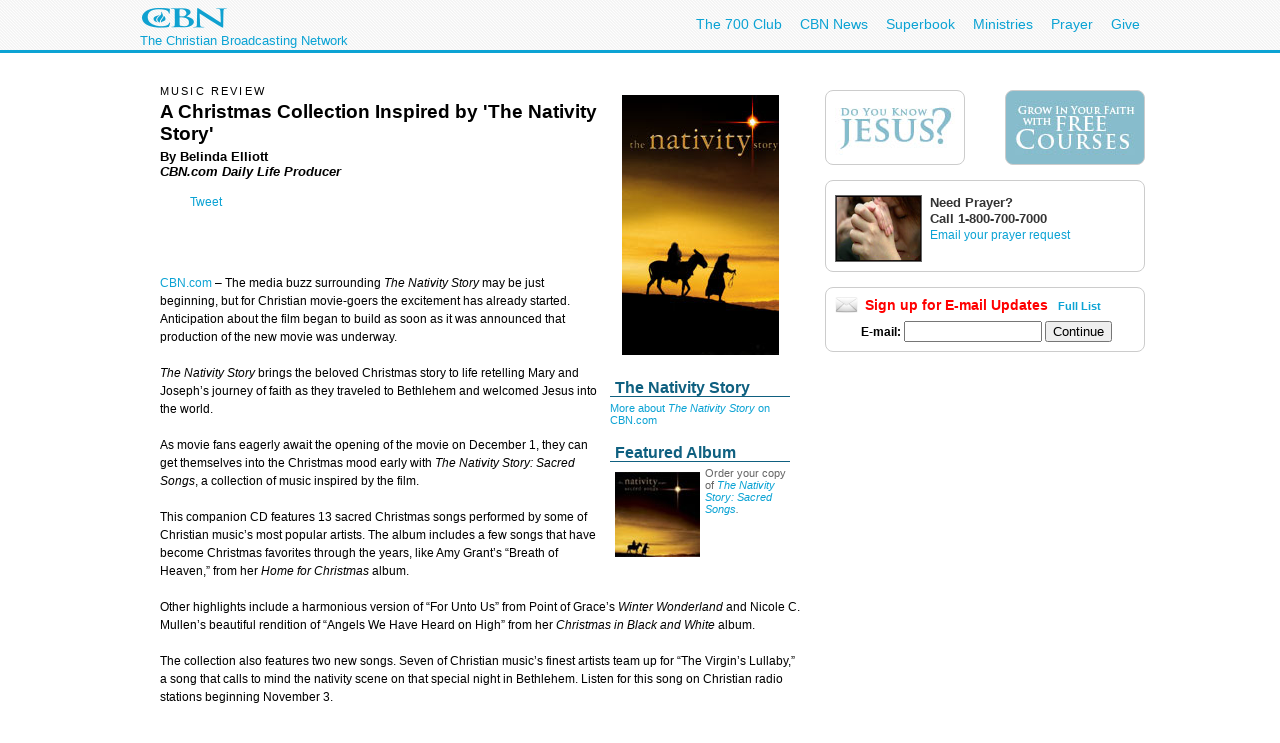

--- FILE ---
content_type: text/html; charset=utf-8
request_url: https://secure.cbn.com/special/TheNativityMovie/articles/SacredSongs.aspx
body_size: 25368
content:
<!DOCTYPE html PUBLIC "-//W3C//DTD XHTML 1.0 Transitional//EN" "http://www.w3.org/TR/xhtml1/DTD/xhtml1-transitional.dtd">

<html><!-- InstanceBegin template="/Templates/articlePage.dwt.aspx" codeOutsideHTMLIsLocked="true" -->
<head>
<!-- InstanceParam name="sideMenu" type="boolean" value="true" --><!-- InstanceParam name="adBarMain" type="boolean" value="true" --><!-- InstanceParam name="adBarSecondary" type="boolean" value="true" --><!-- InstanceBeginEditable name="doctitle" --> 
<!-- InstanceEndEditable --><!-- InstanceBeginEditable name="keywords" --> <!-- InstanceEndEditable --><!-- InstanceBeginEditable name="description" --> 
<!-- InstanceEndEditable -->
<!-- InstanceBeginEditable name="articleTitle" --> 
<title id="TitleID">A Christmas Collection Inspired by 'The Nativity Story'</title>
<meta name="keywords" content="">
<meta name="description" content="Get into the Christmas mood with The Nativity Story: Sacred Songs, a collection of music inspired by the upcoming movie.">
<meta name="articleTitle" content="A Christmas Collection Inspired by 'The Nativity Story'">
<!-- InstanceEndEditable -->
<!-- InstanceBeginEditable name="articleImage" --> 
<meta name="articleImage" content="/images3/NativityMovie">
<!-- InstanceEndEditable -->
<!-- Template Parameters Driving Content -->
<!-- InstanceParam name="docHeading" type="boolean" value="true" -->
<!-- InstanceParam name="docAuthor" type="boolean" value="true" -->
<!-- InstanceParam name="docDate" type="boolean" value="false" -->
<!-- InstanceParam name="sidebar" type="boolean" value="true" -->
<!-- InstanceParam name="contentBottom" type="boolean" value="true" -->
<!-- InstanceParam name="sidebarWatchNow" type="boolean" value="false" -->
<!-- Template Parameters Driving Video Link -->
<!-- InstanceParam name="streamTitle" type="text" value="CBN Newswatch" -->
<!-- InstanceParam name="streamSource" type="text" value="newswatch" -->
<!-- InstanceParam name="streamProgram" type="text" value="newswatch" -->
<!-- InstanceParam name="streamSegment" type="text" value="" -->

<meta http-equiv="Content-Type" content="text/html; charset=iso-8859-1"/>

<meta name="viewport" content="width=device-width, initial-scale=1, shrink-to-fit=no"/>
<meta property="fb:pages" content="113351505349955" />
<meta id="WTsv" name="WT.sv" content="NV2002"></meta>


<link href="/noindex/template/layout.css" rel="stylesheet" type="text/css" />
<link href="/noindex/template/touts.css" rel="stylesheet" type="text/css" />
<link href="/noindex/template/styles.css" rel="stylesheet" type="text/css" />
<link href="/Global/App_Themes/Social/Dashboard.css" rel="stylesheet" type="text/css" />
<link href="/Global/App_Themes/Default/jquery.pager.css" rel="stylesheet" type="text/css" />
<link href="/Global/App_Themes/Default/comments.css" rel="stylesheet" type="text/css" />
<link href="/noindex/template/partners_network_banner.css" rel="stylesheet" type="text/css" />

<!-- special ... -1 -->
<script language=javascript>
// default all ad positions
bPosition_Right = false; bPosition_Right1 = false; bPosition_Top = false; bPosition_Top1 = false; bPosition_Left = false; bPosition_Bottom = false; bPosition_Bottom1 = false; bPosition_PreRoll = false; bPosition_PreRollCompanion = false; iAdsToShow = 0; iAdsShown = 0;	
</script>


<script language="javascript" type="text/javascript" src="/Scripts/jquery-1.7.1.min.js"></script>
<script language="javascript" type="text/javascript" src="/Scripts/jquery-ui-1.7.2.custom.min.js"></script>
<script language="javascript" type="text/javascript" src="/scripts/ui/ui.core.js"></script>
<script language="javascript" type="text/javascript" src="/scripts/ui/ui.tabs.js"></script>
<script language="javascript" type="text/javascript" src="/scripts/jquery.slider.js"></script>
<script language="javascript" type="text/javascript" src="/scripts/jquery.jswipe.js"></script>
<script language="javascript" type="text/javascript" src="/Global/Scripts/jQuery/jquery.pager.js"></script>
<script language="javascript" type="text/javascript" src="/noindex/template/jquery.js"></script>
<script language="javascript" type="text/JavaScript" src="/templates/common/javascripts.js"></script>
<script language="javascript" type="text/JavaScript" src="/scripts/swfobject.js"></script>
<script language="javascript" type="text/javascript" src="/scripts/mbox.js"></script>    
<script language="javascript" type="text/javascript" src="/Global/Scripts/Dashboard.js"></script>
<script language="javascript" type="text/javascript" src="/Global/Scripts/comments.js"></script>
<script language="javascript" type="text/javascript" src="/Global/Scripts/login.js"></script>

<script language="javascript" type="text/javascript" src="/scripts/app_smart_banner.js"></script>
<link rel="stylesheet" type="text/css" href="/scripts/biblereferencer/styles.css" />
<script language="javascript" type="text/javascript" src="/scripts/biblereferencer/jquery.biblereferencer.js"></script>
<script>
    $(document).ready(function (e) {
        setTimeout(function () {
            $(".centerTD p, #centerTD p, #contentArea p,.centerTD blockquotes, #centerTD blockquotes, #contentArea blockquotes").biblereferencer();
        }, 500);
        $(document).trigger('CORE:HAS_INITIALIZED');
    });
    $(window).resize(function () {
        $(document).trigger('CORE:HAS_RESIZED');
    });
</script>
</script>

</head>
<body id="BodyID">

<div class="clearfix" id="global">
                <div class="centered">
                    <div style="float:left">
                        <a class="logo-link" href="/"></a>
                        <div style="clear: both; line-height: 5px; color: rgb(12, 163, 212); font-size: 13px;" class="clearfix">The Christian Broadcasting Network</div>
                    </div>
                    <ul class="menu support-menu">
                         <li><a href="/700club">The 700 Club</a></li>
                        <li class="mobilehide"><a href="/cbnnews">CBN News</a></li>
                        <li class="mobilehide"><a href="/superbook/">Superbook</a></li>
                        <li class="mobilehide"><a href="/partners/">Ministries</a></li>
                        <li><a href="/prayer">Prayer</a></li>
                        <li><a href="/giving">Give</a></li>
                    </ul>
                    </ul>
                </div>
</div>
<div id="wrapper">
	<div id="copy">
<form name="Form1" method="post" action="./SacredSongs.aspx" id="Form1">
<div>
<input type="hidden" name="__EVENTTARGET" id="__EVENTTARGET" value="" />
<input type="hidden" name="__EVENTARGUMENT" id="__EVENTARGUMENT" value="" />
<input type="hidden" name="__LASTFOCUS" id="__LASTFOCUS" value="" />
<input type="hidden" name="__VIEWSTATE" id="__VIEWSTATE" value="7CC4XOX+O3hpPQ0fi25/bHjqF4vWXmTilWp38BoLPoRW+IohonVELGKaQYbgwctM/EwXCGoUXTRrIbNos9xi1DO3FvI3LKMQj58DD8EZoccJ4Lx7L6OjNJsSd2Q+kOsdDw6SVmzDSod51XCSI4ASaJTx+8Jc3MTgUud2RQbFZ3WcJWaSGYg4vjfxAJycGTM9wJzd6g==" />
</div>

<script type="text/javascript">
//<![CDATA[
var theForm = document.forms['Form1'];
if (!theForm) {
    theForm = document.Form1;
}
function __doPostBack(eventTarget, eventArgument) {
    if (!theForm.onsubmit || (theForm.onsubmit() != false)) {
        theForm.__EVENTTARGET.value = eventTarget;
        theForm.__EVENTARGUMENT.value = eventArgument;
        theForm.submit();
    }
}
//]]>
</script>


<script src="/WebResource.axd?d=pynGkmcFUV13He1Qd6_TZEQFHhISw2Qid18LKyMPAJAtbbLsmNgqgmipMGmhvsA5aUo0iQ2&amp;t=638901392248157332" type="text/javascript"></script>

<div>

	<input type="hidden" name="__VIEWSTATEGENERATOR" id="__VIEWSTATEGENERATOR" value="7428EECC" />
</div>
<table width="100%" border="0" cellspacing="20" cellpadding="0">
	<tr>
		<td width="1" class="leftMenu">
			
				<div id="sectionNav">
<h3 class="top">Explore</h3>
<ul>
  <li><a href="/about/">Mission & History</a></li>
  <li><a href="/partners/about/our-ministries/">Our Ministries</a></li>
  <li><a href="/partners/about/where-we-work/">Where We Work</a></li>
  <li><a href="/partners/about/how-you-can-help/">How You Can Help</a></li>
  <li><a href="/contact/feedback.aspx">Contact CBN</a></li>
  <li><a href="/employment/">Employment</a></li>
  <li><a href="/about/bios/">Staff Bios</a></li>
  <li><a href="/about/visit/">Visit CBN</a>  </li>
</ul>
<h3>Website</h3>
<ul>
  <li><a href="/about/copyright/">Copyright Info</a></li>
  <li><a href="/about/privacy_notice.aspx">Privacy Notice</a></li>
  <li><a href="/about/LinkToCBNDirections.aspx">Link to CBN.com</a></li>
  <li><a href="/about/make_cbn_your_homepage.aspx">Set Homepage</a></li>
</ul>
</div>
<br />

<div id="advertising_banner_sky" style="text-align:center; width: 160px; margin-top:10px; margin-bottom:0px; padding-bottom: 0px; ">
<center>
<div style="padding: 0px; margin: 0px; width:160px">
	<!------ OAS AD 'Left' begin ------>
	<script language=JavaScript>
	<!--
	if (typeof(bPosition_Left) == "undefined") {
		bPosition_Left = false;
	}
	if (bPosition_Left) {
		iAdsShown++;
		OAS_AD('Left');
		sFeedbackText = '<div class="advertising_feedback_text"><a href="/contact/feedback-ads.aspx">Ad Feedback</a></div>';
		document.write(sFeedbackText);
	}
	//-->
	</script>
	<!------ OAS AD 'Left' end ------>
</div>
</center>
</div>

			
			<!-- InstanceBeginEditable name="leftnavContent" --><img src="/templates/images/spacer.gif" width="75" height="1"><br>
			<!-- InstanceEndEditable -->
		</td>
		<td>
		
        <table width="200" border="0" align="right" cellpadding="10" cellspacing="0">
        	<tr>
        		<td>
        			<div align="center"><!-- InstanceBeginEditable name="sidebarImage" --><a href="/special/thenativitymovie/"><img src="/images3/Nativity_sidebar.jpg" alt="The Nativity Story" 
                        width=157 height=260 border=0></a><!-- InstanceEndEditable --></div></td>
        		</tr>
        	
        	<tr>
        		<td>
        			<!-- InstanceBeginRepeat name="sidebarItems" --><!-- InstanceBeginRepeatEntry -->
        			<table width="100%"  border="0" cellpadding="0" cellspacing="0">
                    	<tr>
                    		<td class="sectionHeader"><!-- InstanceBeginEditable name="sidebarHeading" -->The Nativity Story<!-- InstanceEndEditable --></td>
                   		</tr>
                    	<tr>
                    		<td class="sectionBlock"><!-- InstanceBeginEditable name="sidebarContent" --><a href="/special/thenativitymovie/">More about <em>The Nativity Story</em> on CBN.com</a><!-- InstanceEndEditable --></td>
                   		</tr>
                    	<tr>
                    		<td>&nbsp;</td>
                   		</tr>
                   	  </table>
        			<!-- InstanceEndRepeatEntry --><!-- InstanceBeginRepeatEntry -->
        			<table width="100%"  border="0" cellpadding="0" cellspacing="0">
                    	<tr>
                    		<td class="sectionHeader"><!-- InstanceBeginEditable name="sidebarHeading" -->Featured Album <!-- InstanceEndEditable --></td>
                   		</tr>
                    	<tr>
                    		<td class="sectionBlock"><!-- InstanceBeginEditable name="sidebarContent" --><img src="../../../images3/nativity_sacredsongs_SM.jpg" width="85" height="85" hspace="5" vspace="5" align="left">                    		  Order your copy of <em><a href="/noindex/go.aspx?redirectpage=http://www.parable.com/cbn/item_5558118164.htm&title=NativitySacredSongs">The Nativity Story: Sacred Songs</a>.</em><em> </em><br>
                    		<!-- InstanceEndEditable --></td>
                   		</tr>
                    	<tr>
                    		<td>&nbsp;</td>
                   		</tr>
                   	  </table>
        			<!-- InstanceEndRepeatEntry --><!-- InstanceEndRepeat --></td>
        		</tr>
        	</table>
		
		
		<h6><!-- #BeginEditable "heading" -->MUSIC REVIEW<!-- #EndEditable --></h6>
		
		<h1><!-- #BeginEditable "title" -->A Christmas Collection Inspired by 'The Nativity Story'<!-- #EndEditable --></h1>
		
		<h5><!-- #BeginEditable "author" -->By Belinda Elliott<br>
		    <em>CBN.com Daily Life Producer		    </em><br>
          <!-- #EndEditable --></h5>
		
		<br>
		<!-- #BeginEditable "body" --> 
        <p><span class=source><a href="http://www.cbn.com">CBN.com</a> &#150; 
          </span>The media buzz surrounding <em>The Nativity Story</em> may be just beginning, but for Christian  movie-goers the excitement has already started. Anticipation about the film  began to build as soon as it was announced that production of the new movie was  underway. </p>
        <p><em>The Nativity Story</em> brings the beloved Christmas story to life retelling Mary and Joseph&rsquo;s journey  of faith as they traveled to Bethlehem  and welcomed Jesus into the world. </p>
        <p>As movie fans eagerly await the opening of the movie on  December 1, they can get themselves into the Christmas mood early with <em>The Nativity Story: Sacred Songs</em>, a collection  of music inspired by the film. </p>
        <p>This companion CD features 13 sacred Christmas songs  performed by some of Christian music&rsquo;s most popular artists. The album includes  a few songs that have become Christmas favorites through the years, like Amy  Grant&rsquo;s &ldquo;Breath of Heaven,&rdquo; from her <em>Home  for Christmas</em> album. </p>
        <p>Other highlights include a harmonious version of &ldquo;For Unto  Us&rdquo; from Point of Grace&rsquo;s <em>Winter  Wonderland</em> and Nicole C. Mullen&rsquo;s beautiful rendition of &ldquo;Angels We Have  Heard on High&rdquo; from her <em>Christmas in  Black and White</em> album.</p>
        <p>The collection also features two new songs. Seven of  Christian music&rsquo;s finest artists team up for &ldquo;The Virgin&rsquo;s Lullaby,&rdquo; a song  that calls to mind the nativity scene on that special night in Bethlehem. Listen for this song on Christian  radio stations beginning November 3.</p>
        <p>Another new recording comes from BarlowGirl, who penned new  Christmas lyrics for the 19th century hymn &ldquo;For the Beauty of the  Earth.&rdquo;</p>
        <p>Christmas music lovers will want to add this album to their  holiday collection. And for those of us who are eagerly awaiting the opening of <em>The Nativity Story</em>, we can gaze at  the breathtaking photography on the cover of <em>The Nativity Story: Sacred Songs</em> and count down the days until we  can see the whole story play out on the big screen. </p>
        <p><strong>Song Listing</strong><br>
          O Come, O Come Emmanuel &ndash; Jaci Velasquez<br>
          For Unto Us &ndash; Point of Grace<br>
          Breath of Heaven (Mary&rsquo;s Song) &ndash; Amy Grant<br>
          O Little Town of Bethlehem  &ndash; Natalie Grant<br>
          Labor of Love &ndash; Jill Phillips with Andrew Peterson<br>
          Mary Sweet Mary &ndash; Selah Featuring Plumb<br>
          Silent Night &ndash; Jo Dee Messina<br>
          Mary, Did You Know &ndash; Kenny Rogers &amp; Wynonna<br>
          Angels We Have Heard on High &ndash; Nicole C. Mullen<br>
          The First Noel &ndash; Mark Schultz<br>
          O Holy Night &ndash; Leann Rimes<br>
          For the Beauty of the Earth (Nativity Version) &ndash; BarlowGirl<br>
          The Virgin&rsquo;s Lullaby &ndash; The Nativity Voices, 
          Featuring Mike Weaver of Big Daddy Weave, Natalie Grant,  Todd Smith &amp; Allan Hall of Selah, Michael Farren of Pocket Full of Rocks,  David Phelps and Point of Grace<br>
        </p>
        <p><a href="/special/thenativitymovie/">More about The Nativity Story on CBN.com</a></p>
        <p>Order your copy of <em><a href="/noindex/go.aspx?redirectpage=http://www.parable.com/cbn/item_5558118164.htm&title=NativitySacredSongs">The Nativity Story: Sacred Songs</a>.</em><em> </em></p>
        <hr>
        <!-- #EndEditable -->
		  
<style type="text/css">
<!--
-->
</style>


<div class="clear">
	<ul class="articleTools">
		<li><a class="iconButtonSmall translate" href="javascript:toggleBox('babelfish',1);"><span>Translate</span></a>
			<div align="center" id="babelfish" style="visibility:hidden; position:absolute; padding: 15px 15px 15px 15px; background-color:#edf1fa; ">
				<script language="JavaScript1.2" src="http://www.altavista.com/static/scripts/translate_engl.js"></script><br />
				<span class="caption"><a href="javascript:toggleBox('babelfish',0);">Close</a></span>
			</div>
		</li>
		<li>
			<a class="iconButtonSmall print" href="/special/TheNativityMovie/articles/SacredSongs.aspx?option=print"><span>Print Page</span></a>
		</li>
		<li><a class="iconButtonSmall email" href="javascript:sendtofriendPop('/special/TheNativityMovie/articles/SacredSongs.aspx')"><span>Email to a Friend</span></a></li>
		<li><!-- ADDTHIS BUTTON BEGIN -->
<a class="iconButtonSmall share" href="http://www.addthis.com/bookmark.php" onmouseover="return addthis_open(this, '', addthis_url, '[TITLE]')" onmouseout="addthis_close()" onclick="return addthis_sendto()"><span>Share With A Friend</span></a>
<script type="text/javascript" src="http://s7.addthis.com/js/152/addthis_widget.js"></script>
<script type="text/javascript">
	addthis_pub = 'cbndigitalmedia';
	addthis_logo = 'http://www.cbn.com/templates/images/cbn_com_logo.jpg';
	addthis_logo_background = 'fdf0c4';
	addthis_logo_color = '623300';
	addthis_brand = 'CBN.com';
	addthis_options = 'favorites, facebook, twitter, more';
	addthis_test0309 = false;
	// has a url been specified?
	if ((typeof(addthis_url) == "undefined") || (addthis_url == "")) {
		// current pagename without any parameters	
		addthis_url = window.location.href.substr(0, (window.location.href.indexOf("?")<0)?window.location.href.length:window.location.href.indexOf("?"));
	}
</script>
<!-- ADDTHIS BUTTON END --></li>
	</ul>
</div>

<div id="fb-root"></div>
<script src="http://connect.facebook.net/en_US/all.js"></script>
<script>
  FB.init({
    appId  : 'YOUR APP ID',
    status : true, // check login status
    cookie : true, // enable cookies to allow the server to access the session
    xfbml  : true, // parse XFBML
    channelURL : 'http://WWW.MYDOMAIN.COM/channel.html', // channel.html file
    oauth  : true // enable OAuth 2.0
  });
</script>
<script type="text/javascript" src="http://platform.twitter.com/widgets.js"></script>
<script type="text/javascript" src="https://apis.google.com/js/plusone.js"></script>
<div id="fb-root"></div>
<script>(function(d){
  var js, id = 'facebook-jssdk'; if (d.getElementById(id)) {return;}
  js = d.createElement('script'); js.id = id; js.async = true;
  js.src = "//connect.facebook.net/en_US/all.js#appId=119038841522128&xfbml=1";
  d.getElementsByTagName('head')[0].appendChild(js);
}(document));
</script>
<script>
var shareBlock = '';
	shareBlock += '<div id="shareBlock" style="height:75px;">';
	shareBlock += '<table cellspacing="10" cellpadding="0" border="0" style="margin-bottom:20px;"><tr>';
	shareBlock += '<td style="vertical-align:top"><fb:like send="false" layout="box_count" show_faces="false"></fb:like></td>';
	shareBlock += '<td style="vertical-align:top; width:55px;"><g:plusone size="tall"></g:plusone></td>';
	shareBlock += '<td style="vertical-align:top; width:65px;"><a href="http://twitter.com/share" class="twitter-share-button" data-count="vertical">Tweet</a></td>';
	//shareBlock += '<td style="vertical-align:bottom"><a href="javascript:sendtofriendPop(\''+document.location+'\')"><img src="/media/player/img/btn_email.gif" alt="Email" border="0" height="20" width="59"></a></td>';
	shareBlock += '</tr></table>';
	shareBlock += '</div>';
$(document).ready(function(){
	$("td.centerTD>h5:first").after(shareBlock);
	$("#centerTD>h5:first").after(shareBlock);
	$("#contentArea>h5:first").after(shareBlock);
	//$("img#articleImage, div#movieImage, td.centerTD table:first img:first").after('<div style="width:150px; margin:0px auto 1em;"><fb:like layout="button_count" show_faces="false" width="150" action="recommend" style="margin-top:1em;"></fb:like></div>');
});
</script>
<br clear="all">
<hr size=1>
<div align="center" clear="all"><span class="alert"><strong>CBN IS HERE FOR YOU!</strong></span><br />
	<b>Are you seeking answers in life? Are you hurting? <br />
	Are you facing a difficult situation?</b> 
</div>
<ul>
	<li><a href="/spirituallife/BibleStudyAndTheology/Discipleship/Steps_to_Peace_With_God.aspx?intcmp=EVAN0003">Find your way to peace with God</a></li>
	<li><a href="/SpiritualLife/prayerandcounseling/">Send us your prayer request online</a></li>

	<li><a href="/spirituallife/PrayerAndCounseling/PCC/index.aspx">Call The 700 Club Prayer Center</a> at <strong>1&nbsp;(800)&nbsp;700-7000</strong>, 24 hours a day. </li>
</ul>
<p align="center"> A caring friend will be there to pray with you in your time of need.</p>

			

		
		</td>
		<td width="1">
			
				
<!------ OAS AD 'Right' begin ------>
<div id="advertising_banner_mr">
	<SCRIPT LANGUAGE=JavaScript>
	<!--
	if (typeof(bPosition_Right) == "undefined") {
		bPosition_Right = false;
	}
	if (bPosition_Right) {
		iAdsShown++;
		OAS_AD('Right');
		sFeedbackText = '<style>#advertising_banner_mr {width:300px}</style><div class="advertising_feedback_text"><a href="/contact/feedback-ads.aspx">Ad Feedback</a></div>';
		document.write(sFeedbackText);

	}
	//-->
	</SCRIPT>
	<!------ OAS AD 'Right' end ------>
</div>


<div id="sidebarCallToAction">
	<div class="container whiteBlock left" style="width:120px; height:55px; margin-top:5px;"> <a href="/spirituallife/BibleStudyAndTheology/Discipleship/Steps_to_Peace_With_God.aspx?intcmp=EVAN0001&amp;WT.svl=right_nav"><img src="/redesign-prototype/images/sidebar-DoYouKnowJesus.jpg" alt="Do You Know Jesus" width="120" height="55" border="0" /></a></div>
	<div class="container whiteBlock right" style="width:120px; height:55px; margin-top:5px; background-color:#87bccc;"><a href="http://www.cbn.com/spirituallife/ChristianCourses/index.aspx?intcmp=DISC0001&amp;WT.svl=right_nav"><img src="/redesign-prototype/images/sidebar-GrowInYourFaithCourses.jpg" alt="Grow In Your Faith" width="120" height="55" border="0" /></a></div>
    <div class="mboxDefault">
	<div id="sidebarPrayer" class="container whiteBlock clear" style="margin-top:10px; width:300px;">
		<div class="tout sm noMargin" style="padding-top: 0px; margin: 5px 0px 10px 0px; line-height: 1.4em"> 
			<img src="/images/prayingAgainstSARS1_MW.jpg" />
			<h2 class="title">Need Prayer?</h2>
			<span style="font-size:1.1em; font-weight:bold;">Call 1-800-700-7000 </span><br>
			<a href="/spirituallife/PrayerAndCounseling/index.aspx" >Email your prayer request</a> <br>
		</div>
	</div>
    </div>
    <script language='javascript'>mboxCreate('AdBarMain-Prayer');</script>
	
</div>
<div id="sidebarEmail" class="whiteBlock">
	
            <div class="centered" >
				<h2 style="line-height:16px; text-align:left; margin:0px; padding:0px; margin-bottom:.5em; color: red;"><img src="/redesign-prototype/images/email_icon_lg.jpg" width="23" height="16" alt="Email icon" border="0" style="float:left; margin-right:.5em;" />Sign up for E-mail Updates <span style="font-size:11px; margin-left:.5em;"><a href="/community/af/emailpreferences.aspx?intcmp=RNEU0003">Full List</a></span></h2>
                &nbsp;<b>E-mail:</b>&nbsp;<input name="EmailPreferencesControl$EmailTextbox" type="text" onchange="javascript:setTimeout(&#39;__doPostBack(\&#39;EmailPreferencesControl$EmailTextbox\&#39;,\&#39;\&#39;)&#39;, 0)" onkeypress="if (WebForm_TextBoxKeyHandler(event) == false) return false;" id="EmailPreferencesControl_EmailTextbox" class="text" style="width:130px;" />
                <input type="submit" name="EmailPreferencesControl$ProceedBtn" value="Continue" id="EmailPreferencesControl_ProceedBtn" class="smallBlueButton" />
                <br />
                
			</div>
        
			

</div>


			 
		</td>
	</tr>
</table>
</form>
   	</div>
</div>
<div id="footer">
	<div id="copyright" class="clear centered">© <script>var theDate=new Date();document.write(theDate.getFullYear());</script> The Christian Broadcasting Network, Inc., A nonprofit 501 (c)(3) Charitable Organization. &nbsp;<a href="/privacy-notice">CBN.com Privacy Policy</a> &nbsp;| &nbsp; <a href="/cbn-donor-privacy-policy">Donor Privacy Notice</a> &nbsp;|&nbsp; <a href="/terms-of-use">Terms of Use </a> &nbsp;|&nbsp; <a href="/contact">Contact</a></div>
</div>

<!-- SiteCatalyst code version: H.20.2. -->
<script language="JavaScript" type="text/javascript" src="/Scripts/s_code_community.aspx"></script>
<script language="JavaScript" type="text/javascript" src="/Scripts/s_code.js"></script>
<script language="JavaScript" type="text/javascript"><!--
	/************* DO NOT ALTER ANYTHING BELOW THIS LINE ! **************/
	var s_code = s.t(); if (s_code) document.write(s_code)//-->
</script>
<!--/DO NOT REMOVE/-->
<!-- End SiteCatalyst code version: H.20.2. -->




</body>
<!-- InstanceEnd --></html>


--- FILE ---
content_type: text/html; charset=utf-8
request_url: https://www.google.com/recaptcha/api2/aframe
body_size: 250
content:
<!DOCTYPE HTML><html><head><meta http-equiv="content-type" content="text/html; charset=UTF-8"></head><body><script nonce="q52ezJfX3jEqoR2naV0DWA">/** Anti-fraud and anti-abuse applications only. See google.com/recaptcha */ try{var clients={'sodar':'https://pagead2.googlesyndication.com/pagead/sodar?'};window.addEventListener("message",function(a){try{if(a.source===window.parent){var b=JSON.parse(a.data);var c=clients[b['id']];if(c){var d=document.createElement('img');d.src=c+b['params']+'&rc='+(localStorage.getItem("rc::a")?sessionStorage.getItem("rc::b"):"");window.document.body.appendChild(d);sessionStorage.setItem("rc::e",parseInt(sessionStorage.getItem("rc::e")||0)+1);localStorage.setItem("rc::h",'1768967841132');}}}catch(b){}});window.parent.postMessage("_grecaptcha_ready", "*");}catch(b){}</script></body></html>

--- FILE ---
content_type: application/javascript
request_url: https://secure.cbn.com/Global/Scripts/jQuery/jquery.pager.js
body_size: 4473
content:
/*
* jQuery pager plugin
* Version 1.0 (12/22/2008)
* @requires jQuery v1.2.6 or later
*
* Example at: http://jonpauldavies.github.com/JQuery/Pager/PagerDemo.html
*
* Copyright (c) 2008-2009 Jon Paul Davies
* Dual licensed under the MIT and GPL licenses:
* http://www.opensource.org/licenses/mit-license.php
* http://www.gnu.org/licenses/gpl.html
* 
* Read the related blog post and contact the author at http://www.j-dee.com/2008/12/22/jquery-pager-plugin/
*
* This version is far from perfect and doesn't manage it's own state, therefore contributions are more than welcome!
*
* Usage: .pager({ pagenumber: 1, pagecount: 15, buttonClickCallback: PagerClickTest });
*
* Where pagenumber is the visible page number
*       pagecount is the total number of pages to display
*       buttonClickCallback is the method to fire when a pager button is clicked.
*
* buttonClickCallback signiture is PagerClickTest = function(pageclickednumber) 
* Where pageclickednumber is the number of the page clicked in the control.
*
* The included Pager.CSS file is a dependancy but can obviously tweaked to your wishes
* Tested in IE6 IE7 Firefox & Safari. Any browser strangeness, please report.
*/
(function($) {

	$.fn.pager = function(options) {

		var opts = $.extend({}, $.fn.pager.defaults, options);

		return this.each(function() {

			// empty out the destination element and then render out the pager with the supplied options
			$(this).empty().append(renderpager(parseInt(options.pagenumber), parseInt(options.pagecount), options.buttonClickCallback));

			// specify correct cursor activity
			//$('.pages li').mouseover(function() { document.body.style.cursor = "pointer"; }).mouseout(function() { document.body.style.cursor = "auto"; });
		});
	};

	// render and return the pager with the supplied options
	function renderpager(pagenumber, pagecount, buttonClickCallback) {

		// setup $pager to hold render
		var $pager = $('<ul class="pages"></ul>');

		// add in the previous and next buttons
		$pager.append(renderButton('first', pagenumber, pagecount, buttonClickCallback)).append(renderButton('prev', pagenumber, pagecount, buttonClickCallback));

		// pager currently only handles 10 viewable pages ( could be easily parameterized, maybe in next version ) so handle edge cases
		var startPoint = 1;
		var endPoint = 9;

		if (pagenumber > 4) {
			startPoint = pagenumber - 4;
			endPoint = pagenumber + 4;
		}

		if (endPoint > pagecount) {
			startPoint = pagecount - 8;
			endPoint = pagecount;
		}

		if (startPoint < 1) {
			startPoint = 1;
		}

		// loop thru visible pages and render buttons
		for (var page = startPoint; page <= endPoint; page++) {

			var currentButton = $('<li class="page-number">' + (page) + '</li>');

			page == pagenumber ? currentButton.addClass('pgCurrent') : currentButton.click(function() { buttonClickCallback(this.firstChild.data); });
			currentButton.appendTo($pager);
		}

		// render in the next and last buttons before returning the whole rendered control back.
		$pager.append(renderButton('next', pagenumber, pagecount, buttonClickCallback)).append(renderButton('last', pagenumber, pagecount, buttonClickCallback));

		return $pager;
	}

	// renders and returns a 'specialized' button, ie 'next', 'previous' etc. rather than a page number button
	function renderButton(buttonLabel, pagenumber, pagecount, buttonClickCallback) {

		var $Button = $('<li class="pgNext">' + buttonLabel + '</li>');

		var destPage = 1;

		// work out destination page for required button type
		switch (buttonLabel) {
			case "first":
				destPage = 1;
				break;
			case "prev":
				destPage = pagenumber - 1;
				break;
			case "next":
				destPage = pagenumber + 1;
				break;
			case "last":
				destPage = pagecount;
				break;
		}

		// disable and 'grey' out buttons if not needed.
		if (buttonLabel == "first" || buttonLabel == "prev") {
			pagenumber <= 1 ? $Button.addClass('pgEmpty') : $Button.click(function() { buttonClickCallback(destPage); });
		}
		else {
			pagenumber >= pagecount ? $Button.addClass('pgEmpty') : $Button.click(function() { buttonClickCallback(destPage); });
		}

		return $Button;
	}

	// pager defaults. hardly worth bothering with in this case but used as placeholder for expansion in the next version
	$.fn.pager.defaults = {
		pagenumber: 1,
		pagecount: 1
	};

})(jQuery);

--- FILE ---
content_type: application/javascript
request_url: https://secure.cbn.com/noindex/template/jquery.js
body_size: 9900
content:
/*********************************************************

Needed: complete "footer after wrapper" fix - when 
		attempting to move footer below wrapper (due to 
		unknown code error located in includes) the ad
		code behaves unfavorably.

*********************************************************/



$(function() {
	var section = parseUrl(0);//parseUrl(0);

	// TABLE SPACING FIX
	$("div#copy form > table:first").attr({ cellspacing: "0"}).css({marginTop:"0px"}).addClass("contentTable");
	$("table.contentTable tr:eq(0) > td:eq(1)").addClass("centerTD");
	if($("table.contentTable tr:eq(0) > td").length > 2) $("table.contentTable tr:eq(0) > td:last").addClass("rightTD");

	// check for section nav
	if( $("td.leftMenu>div").length ) {
		// menu found
		$("td.leftMenu").attr("width","160");
		$("td.centerTD").css("paddingLeft","25px");
	} else {
		// no menu
		$("td.leftMenu").remove();
		$("td.contentTD").css({paddingLeft:"0px"});
	}
	
	// check for sidebar content
	if( $("td.rightTD>div").length) {
		$("td.rightTD").attr("width","300");
		$("td.centerTD").css({paddingRight:"25px"});
	} else {
		// no content
		$("td.rightTD").remove();
		$("td.centerTD").css({paddingRight:"0px"});
	}
	
	// hide left and right td
	if(getParameterByName("option") == "print")
	{
		$("td.rightTD, td#Sidebar").hide();
	}
	
	$(".tabBlock, .headerContainer").tabs({ selected: 0 });

	// Activates slider 
	if( $("#featureStoriesSlider").length )
	{
		$("#featureStoriesSlider ul").show();
		$("#featureStoriesSlider").append('<div id="featureStoriesSliderNav"><div class="leftButton" id="previous">&lt;</div><div id="featureStoriesPager"></div><div class="rightButton" id="next">&gt;</div></div>');
		$("#featureStoriesSlider").slider({
			speed: 1200,
			slideBy: 1,
			pagerId: "featureStoriesPager",
			autoPlay: true
		});
	
		//add iPad / iPhone finger gesture support
		if($('#featureStoriesSlider').swipe){
			$('#featureStoriesSlider').swipe({swipeLeft:handleSwipeLeft,swipeRight:handleSwipeRight});
		}
	}
	
	
	if( $("#sectionFeatureSlider").length )
	{
	
		$("#sectionFeatureSlider ul").show();
		$("#sectionFeatureSlider").append('<div id="sectionFeatureSliderNav"><div class="leftButton" id="previous">&lt;</div><div id="sectionFeaturePager"></div><div class="rightButton" id="next">&gt;</div></div>');
		$("#sectionFeatureSlider").slider({
			speed: 1200,
			slideBy: 1,
			pagerId: "sectionFeaturePager",
			autoPlay: true
		});
		
		//add iPad / iPhone finger gesture support
		if($('#sectionFeatureSlider').swipe){
			$('#sectionFeatureSlider').swipe({swipeLeft:handleSwipeLeft,swipeRight:handleSwipeRight});
		}
	}
	
	// Appends content from hidden divs into each corresponding
	// global nav menu item
	/*
	$('#nav li.menuItemBlock').hover(function() {
		var currentID = $(this).attr('id');													// Gets the ID string of the current menu item and assigns to variable
		$('a',this).addClass('current');
		$('#donateNow a').removeClass('current');
		$('.subNavBlock.' + currentID).prependTo(this).show();
	}, function() {
		var currentID = $(this).attr('id');
		$('a',this).removeClass('current');
		$('.subNavBlock.' + currentID).hide();
	});
	*/
	
	// add play icon to video images
	$(".tout.video.xs img").each(function(index) { var p = $(this).position(); $(this).before('<div class="playIconSm" style="left:'+p.left+'px"></div>');});
	$(".tout.video.sm img").each(function(index) { var p = $(this).position(); $(this).before('<div class="playIconMd" style="left:'+p.left+'px"></div>');});
	$(".tout.video.md img").each(function(index) { var p = $(this).position(); $(this).before('<div class="playIconLg" style="left:'+p.left+'px"></div>');});
	$(".tout.buy.st img").each(function(index) { var p = $(this).position(); $(this).before('<div class="buyIconST" style="left:'+p.left+'px"></div>');});
	$(".tout.buy.cd img").each(function(index) { var p = $(this).position(); $(this).before('<div class="buyIconCD" style="left:'+p.left+'px"></div>');});

	// set main menu and submenu selected items
	if(parseUrl(0)) $("li#"+parseUrl(0).toLowerCase()+" a").addClass("selected");
	if(parseUrl(1)) $("#sectionNav a."+parseUrl(1).toLowerCase()).addClass("selected");
	
	// rounded corners for ie
	/*if($.browser.msie && $.browser.version > 6.9)
	{
		$(".headerContainer .header").prepend('<div class="topright"></div><div class="topleft"></div>');
		$(".greyBlock").css("position","relative").prepend('<div class="topright"></div><div class="topleft"></div><div class="bottomright"></div><div class="bottomleft"></div>');	
	}*/
	
	// display section email update items
	$("ul#emailUpdatesList li."+section).show();
	$("ul#emailUpdatesList li").each(function(index){
		if($(this).attr("class") == "") $(this).show();	
		
		// add tooltip function
		$(this).mouseover( function(){
			$("ul#emailUpdatesList li:eq("+index+") .tooltip").show();
		});
		$(this).mouseout( function(){
			$("ul#emailUpdatesList li:eq("+index+") .tooltip").hide();
		});
     });	
	
	$("#txtSearch").keypress(function(e) {
		if ((e.which && e.which == 13) || (e.keyCode && e.keyCode == 13)) {
			$("#btnGo").click();
			return false;
		} else {
			return true;
		}
	});
	
	// IE6 Fixes
	$("#copy, .pane").append("<div class='clear'></div>");
	
	
	/* Fix for making sure Footer Div is after Wrapper Div 
		$("#footer").after($("#ad_lb_bottom"));
		$("#footer").after($("#copyright"));
	*/
	if($("#wrapper #footer").length)
	{
		//$("#wrapper").after($("#footer"));
	}
	

});
function parseUrl(idx){
	var loc=(window.location)?window.location.toString():document.location.toString();
	loc=loc.replace(/http:\/\/[a-zA-Z0-9\.]*\//,"");
	var segments=loc.split("/");
	return (segments[idx])?segments[idx]:"";
}
function getParameterByName( name )
{
  name = name.replace(/[\[]/,"\\\[").replace(/[\]]/,"\\\]");
  var regexS = "[\\?&]"+name+"=([^&#]*)";
  var regex = new RegExp( regexS );
  var results = regex.exec( window.location.href );
  if( results == null )
    return "";
  else
    return results[1];
}
function yahooSearch() {

    var searchText = $("#txtSearch").val();
    var url = "http://my.cbn.com/sitesearch/?q=" + searchText;
    window.location = url;
}
function googleSearch()
{
	var searchText = $("#txtSearch").val();
	var url = "http://search.cbn.com/search?q=" + searchText + "&btnG=Go&entqr=3&sort=date%3AD%3AL%3Ad1&output=xml_no_dtd&client=cbn_default&ud=1&oe=UTF-8&ie=UTF-8&proxystylesheet=cbn_default";
	window.location = url;
}


function handleSwipeLeft(){
	$(this).slider.next();
}
function handleSwipeRight(){
	$(this).slider.previous();
}




/*

	// Governs placement of the liquid gradient background
	// using stretched image absolutely positioned behind content
	$('.blockContent, #aBlockRight, .tabsBlock').each(function () {
		if (typeof document.body.style.maxHeight === 'undefined') {							// If the browser is IE6, this removes the gradient image
			$(this).remove('img.bg');
		} else if ($(this).parent().parent().attr('id') === 'footer') {						// If the content block is in the footer, the footer gradient image is used
			$(this).prepend('<img class="bg" src="images/footerBlockBG.jpg" alt="" />');
		} else {																			// In all other cases, insert the default gradient image
			$(this).prepend('<img class="bg" src="images/blockBG.jpg" alt="" />');
		}
	});
	
	
	
	
	// Form behaviors
	
	// Creates text field watermarks using Watermark plug-in
	$('input[type=text], textarea').simpleWaterMark('watermark');	
	
	// Defines class for all checkboxes
	$('input:checkbox').addClass('checkbox');
	
	// Tooltips for e-mail updates form in accordions
	$('fieldset li').each(function () {
		if (typeof document.body.style.maxHeight === 'undefined') {
			$(this).hover(ie6TooltipShow, ie6TooltipHide);
		} else {
			$(this).hover(tooltipShow, tooltipHide);
		}
	});
	
});


function openChat() {
		url = "http://chat.cbn.com/spirituallife/chatPopup.htm";
		wChatWindow = window.open(url, "ChatWindow","status,height=260,width=700,scrollbars=yes,toolbar=no,status=no");
		// if the current window still has focus, shift focus to the sendtofriend window
		if (window.focus && wChatWindow) {wChatWindow.focus()}
		if (!wChatWindow) {
			// the popup Chat window has been blocked
			alert("It appears that your popup blocker has prevented the Chat Window from opening. Please disable your popup blocker for the CBN website or try holding down the CONTROL key and click on the Chat Live link again.");
		} 
}

function popRadio(location){
	if(!location)location="CBNRadio"
	if(location=="SuperBook") {
		url = "/superbook/pages/superbook_radio.aspx?" + location;
	} else {	
		url = "/radio/radio.asp?"+location;
	}
    wChatWindow = window.open(url, 'mywindow','location=0,toolbar=0,menubar=0,resizable=1,dependent=0,status=0,width=685,height=400,left=25,top=25');
    // if the current window still has focus, shift focus to the radio window
    if (window.focus && wChatWindow) {wChatWindow.focus()}
    if (!wChatWindow) {
        // the popup window has been blocked
        // we could alert a message here e.g. 
        alert("It appears that your popup blocker has prevented the Radio Window from opening. Please disable your popup blocker for the CBN website or try holding down the CONTROL key and click on the link again.");
        // or we can open the contents within this current page
        // window.location.href= url;
	}
}



function ie6TooltipShow () {
	$('.tooltip',this).show();
}

function ie6TooltipHide () {
	$('.tooltip',this).hide();
}

function tooltipShow () {
	$('.tooltip',this).fadeIn(50);
}

function tooltipHide () {
	$('.tooltip',this).fadeOut(50);
}

*/